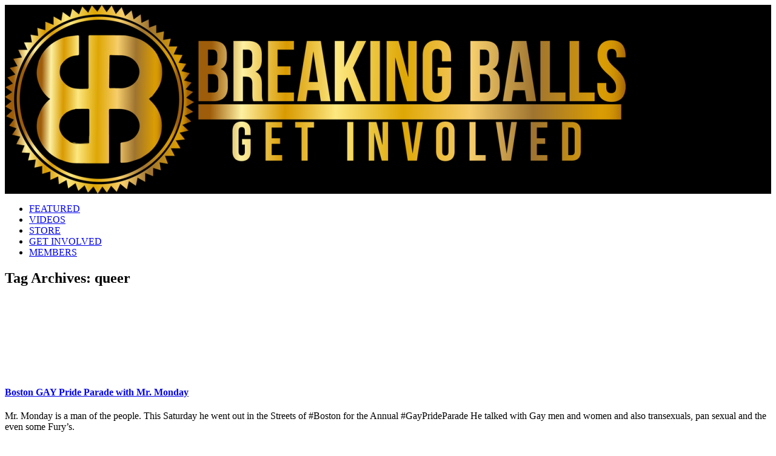

--- FILE ---
content_type: text/html; charset=UTF-8
request_url: https://breakingballs.com/tag/queer/
body_size: 7754
content:
<!DOCTYPE html PUBLIC "-//W3C//DTD XHTML 1.0 Transitional//EN" "http://www.w3.org/TR/xhtml1/DTD/xhtml1-transitional.dtd">
<html xmlns="http://www.w3.org/1999/xhtml" class="no-js" lang="en-US" prefix="og: http://ogp.me/ns#">
<head>
<meta http-equiv="Content-Type" content="text/html; charset=UTF-8" />
<meta name="viewport" content="width=device-width, initial-scale=1, maximum-scale=1">
<link rel="profile" href="https://gmpg.org/xfn/11" />
<link rel="pingback" href="https://breakingballs.com/xmlrpc.php" />
<!-- OptimizePress SEO options -->
<title>queer Archives - Breaking Balls</title>
<meta name="description" content="Mr. Monday is a man of the people. This Saturday he went out in the Streets of #Boston for the Annual #GayPrideParade

He talked with Gay men and wo" />
<meta property="og:type" content="article" />
<meta property="og:url" content="https://breakingballs.com/tag/queer/" />
<meta property="og:title" content="queer Archives - Breaking Balls" />
<meta property="og:description" content="Mr. Monday is a man of the people. This Saturday he went out in the Streets of #Boston for the Annual #GayPrideParade

He talked with Gay men and wo" />
<meta property="og:image" content="https://breakingballs.com/wp-content/uploads/2019/06/Screen-Shot-2019-06-12-at-4.31.11-PM-182x125.png" />
<!-- OptimizePress SEO options end -->

<link rel="shortcut icon" href="https://breakingballs.com/wp-content/uploads/2017/08/BB-Logo-no-Shadow-1024x710.png" />

<!-- This site is optimized with the Yoast SEO plugin v7.3 - https://yoast.com/wordpress/plugins/seo/ -->
<link rel="canonical" href="https://breakingballs.com/tag/queer/" />
<meta property="og:locale" content="en_US" />
<meta property="og:type" content="object" />
<meta property="og:title" content="queer Archives - Breaking Balls" />
<meta property="og:url" content="https://breakingballs.com/tag/queer/" />
<meta property="og:site_name" content="Breaking Balls" />
<meta name="twitter:card" content="summary_large_image" />
<meta name="twitter:title" content="queer Archives - Breaking Balls" />
<meta name="twitter:site" content="@bostonsbestshow" />
<script type='application/ld+json'>{"@context":"https:\/\/schema.org","@type":"Organization","url":"https:\/\/breakingballs.com\/","sameAs":["https:\/\/facebook.com\/breakingballs86","https:\/\/instagram.com\/breakingballs86","https:\/\/www.linkedin.com\/company\/breaking-balls\/","https:\/\/www.youtube.com\/channel\/UCJMeLP8hzDS95rhFE6XvHdQ","https:\/\/twitter.com\/bostonsbestshow"],"@id":"https:\/\/breakingballs.com\/#organization","name":"Breaking Balls","logo":"https:\/\/breakingballs.com\/wp-content\/uploads\/2017\/08\/BB-Logo-no-Shadow.png"}</script>
<link rel='dns-prefetch' href='//s.w.org' />
<link rel="alternate" type="application/rss+xml" title="Breaking Balls &raquo; Feed" href="https://breakingballs.com/feed/" />
<link rel="alternate" type="application/rss+xml" title="Breaking Balls &raquo; Comments Feed" href="https://breakingballs.com/comments/feed/" />
<!-- Global Site Tag (gtag.js) - Google Analytics -->
<script async="" src="https://www.googletagmanager.com/gtag/js?id=UA-107298225-1"></script>
<script>
  window.dataLayer = window.dataLayer || [];
  function gtag(){dataLayer.push(arguments)};
  gtag('js', new Date());

  gtag('config', 'UA-107298225-1');
</script>
<script async="" src="//pagead2.googlesyndication.com/pagead/js/adsbygoogle.js"></script>
<script>
  (adsbygoogle = window.adsbygoogle || []).push({
    google_ad_client: "ca-pub-2692987796914479",
    enable_page_level_ads: true
  });
</script>
<!-- Facebook Pixel Code -->
<script>
  !function(f,b,e,v,n,t,s)
  {if(f.fbq)return;n=f.fbq=function(){n.callMethod?
  n.callMethod.apply(n,arguments):n.queue.push(arguments)};
  if(!f._fbq)f._fbq=n;n.push=n;n.loaded=!0;n.version='2.0';
  n.queue=[];t=b.createElement(e);t.async=!0;
  t.src=v;s=b.getElementsByTagName(e)[0];
  s.parentNode.insertBefore(t,s)}(window, document,'script',
  'https://connect.facebook.net/en_US/fbevents.js');
  fbq('init', '885744881580669');
  fbq('track', 'PageView');
</script>
<noscript><img height="1" width="1" style="display:none"
  src="https://www.facebook.com/tr?id=885744881580669&ev=PageView&noscript=1"
/></noscript>
<!-- End Facebook Pixel Code -->
<link rel="alternate" type="application/rss+xml" title="Breaking Balls &raquo; queer Tag Feed" href="https://breakingballs.com/tag/queer/feed/" />
		<script type="text/javascript">
			window._wpemojiSettings = {"baseUrl":"https:\/\/s.w.org\/images\/core\/emoji\/11\/72x72\/","ext":".png","svgUrl":"https:\/\/s.w.org\/images\/core\/emoji\/11\/svg\/","svgExt":".svg","source":{"concatemoji":"https:\/\/breakingballs.com\/wp-includes\/js\/wp-emoji-release.min.js"}};
			!function(e,a,t){var n,r,o,i=a.createElement("canvas"),p=i.getContext&&i.getContext("2d");function s(e,t){var a=String.fromCharCode;p.clearRect(0,0,i.width,i.height),p.fillText(a.apply(this,e),0,0);e=i.toDataURL();return p.clearRect(0,0,i.width,i.height),p.fillText(a.apply(this,t),0,0),e===i.toDataURL()}function c(e){var t=a.createElement("script");t.src=e,t.defer=t.type="text/javascript",a.getElementsByTagName("head")[0].appendChild(t)}for(o=Array("flag","emoji"),t.supports={everything:!0,everythingExceptFlag:!0},r=0;r<o.length;r++)t.supports[o[r]]=function(e){if(!p||!p.fillText)return!1;switch(p.textBaseline="top",p.font="600 32px Arial",e){case"flag":return s([55356,56826,55356,56819],[55356,56826,8203,55356,56819])?!1:!s([55356,57332,56128,56423,56128,56418,56128,56421,56128,56430,56128,56423,56128,56447],[55356,57332,8203,56128,56423,8203,56128,56418,8203,56128,56421,8203,56128,56430,8203,56128,56423,8203,56128,56447]);case"emoji":return!s([55358,56760,9792,65039],[55358,56760,8203,9792,65039])}return!1}(o[r]),t.supports.everything=t.supports.everything&&t.supports[o[r]],"flag"!==o[r]&&(t.supports.everythingExceptFlag=t.supports.everythingExceptFlag&&t.supports[o[r]]);t.supports.everythingExceptFlag=t.supports.everythingExceptFlag&&!t.supports.flag,t.DOMReady=!1,t.readyCallback=function(){t.DOMReady=!0},t.supports.everything||(n=function(){t.readyCallback()},a.addEventListener?(a.addEventListener("DOMContentLoaded",n,!1),e.addEventListener("load",n,!1)):(e.attachEvent("onload",n),a.attachEvent("onreadystatechange",function(){"complete"===a.readyState&&t.readyCallback()})),(n=t.source||{}).concatemoji?c(n.concatemoji):n.wpemoji&&n.twemoji&&(c(n.twemoji),c(n.wpemoji)))}(window,document,window._wpemojiSettings);
		</script>
		<style type="text/css">
img.wp-smiley,
img.emoji {
	display: inline !important;
	border: none !important;
	box-shadow: none !important;
	height: 1em !important;
	width: 1em !important;
	margin: 0 .07em !important;
	vertical-align: -0.1em !important;
	background: none !important;
	padding: 0 !important;
}
</style>
<link rel='stylesheet' id='contact-form-7-css'  href='https://breakingballs.com/wp-content/plugins/contact-form-7/includes/css/styles.css' type='text/css' media='all' />
<link rel='stylesheet' id='op_map_custom-css'  href='https://breakingballs.com/wp-content/plugins/optimizePressPlusPack/css/elements/op_map.min.css' type='text/css' media='all' />
<link rel='stylesheet' id='optimizepress-theme-style-css'  href='https://breakingballs.com/wp-content/themes/optimizePressTheme/themes/1/style.min.css' type='text/css' media='all' />
<link rel='stylesheet' id='optimizepress-default-css'  href='https://breakingballs.com/wp-content/themes/optimizePressTheme/lib/assets/default.min.css' type='text/css' media='all' />
<link rel='stylesheet' id='ws-plugin--optimizemember-css'  href='https://breakingballs.com/wp-content/plugins/optimizeMember/optimizeMember-o.php?ws_plugin__optimizemember_css=1&#038;qcABC=1' type='text/css' media='all' />
<link rel='stylesheet' id='optimizepressplus-pack-css-front-all-css'  href='https://breakingballs.com/wp-content/plugins/optimizePressPlusPack/css/elements/opplus-front-all.min.css' type='text/css' media='all' />
<script>if (document.location.protocol != "https:") {document.location = document.URL.replace(/^http:/i, "https:");}</script><script type='text/javascript' src='https://breakingballs.com/wp-includes/js/jquery/jquery.js'></script>
<script type='text/javascript' src='https://breakingballs.com/wp-includes/js/jquery/jquery-migrate.min.js'></script>
<script type='text/javascript'>
/* <![CDATA[ */
var OptimizePress = {"ajaxurl":"https:\/\/breakingballs.com\/wp-admin\/admin-ajax.php","SN":"optimizepress","version":"2.5.13","script_debug":".min","localStorageEnabled":"","wp_admin_page":"","op_live_editor":"","op_page_builder":"","op_create_new_page":"","imgurl":"https:\/\/breakingballs.com\/wp-content\/themes\/optimizePressTheme\/lib\/images\/","OP_URL":"https:\/\/breakingballs.com\/wp-content\/themes\/optimizePressTheme\/","OP_JS":"https:\/\/breakingballs.com\/wp-content\/themes\/optimizePressTheme\/lib\/js\/","OP_PAGE_BUILDER_URL":"","include_url":"https:\/\/breakingballs.com\/wp-includes\/","op_autosave_interval":"300","op_autosave_enabled":"N","paths":{"url":"https:\/\/breakingballs.com\/wp-content\/themes\/optimizePressTheme\/","img":"https:\/\/breakingballs.com\/wp-content\/themes\/optimizePressTheme\/lib\/images\/","js":"https:\/\/breakingballs.com\/wp-content\/themes\/optimizePressTheme\/lib\/js\/","css":"https:\/\/breakingballs.com\/wp-content\/themes\/optimizePressTheme\/lib\/css\/"},"social":{"twitter":"optimizepress","facebook":"optimizepress","googleplus":"111273444733787349971"},"flowplayerHTML5":"https:\/\/breakingballs.com\/wp-content\/themes\/optimizePressTheme\/lib\/modules\/blog\/video\/flowplayer\/flowplayer.swf","flowplayerKey":"","flowplayerLogo":"","mediaelementplayer":"https:\/\/breakingballs.com\/wp-content\/themes\/optimizePressTheme\/lib\/modules\/blog\/video\/mediaelement\/","pb_unload_alert":"This page is asking you to confirm that you want to leave - data you have entered may not be saved.","pb_save_alert":"Please make sure you are happy with all of your options as some options will not be able to be changed for this page later.","search_default":"Search...","optimizemember":{"enabled":true,"version":"1.2.9"},"OP_LEADS_URL":"https:\/\/my.optimizeleads.com\/","OP_LEADS_THEMES_URL":"https:\/\/my.optimizeleads.com\/build\/themes\/","map":{"gmapsApiKey":""},"oppp":{"version":"1.1.8.2","path":"https:\/\/breakingballs.com\/wp-content\/plugins\/optimizePressPlusPack\/"}};
/* ]]> */
</script>
<script type='text/javascript' src='https://breakingballs.com/wp-content/themes/optimizePressTheme/lib/js/op-jquery-base-all.min.js'></script>
<script type='text/javascript' src='https://breakingballs.com/wp-content/themes/optimizePressTheme/lib/js/op-front-all.min.js'></script>
<script type='text/javascript' src='https://breakingballs.com/wp-content/themes/optimizePressTheme/themes/1/common.min.js'></script>
<script type='text/javascript'>
/* <![CDATA[ */
var _zxcvbnSettings = {"src":"https:\/\/breakingballs.com\/wp-includes\/js\/zxcvbn.min.js"};
/* ]]> */
</script>
<script type='text/javascript' src='https://breakingballs.com/wp-includes/js/zxcvbn-async.min.js'></script>
<script type='text/javascript'>
/* <![CDATA[ */
var pwsL10n = {"unknown":"Password strength unknown","short":"Very weak","bad":"Weak","good":"Medium","strong":"Strong","mismatch":"Mismatch"};
/* ]]> */
</script>
<script type='text/javascript' src='https://breakingballs.com/wp-admin/js/password-strength-meter.min.js'></script>
<script type='text/javascript' src='https://breakingballs.com/wp-content/plugins/optimizeMember/optimizeMember-o.php?ws_plugin__optimizemember_js_w_globals=1&#038;qcABC=1'></script>
<link rel='https://api.w.org/' href='https://breakingballs.com/wp-json/' />


        <!--[if (gte IE 6)&(lte IE 8)]>
            <script type="text/javascript" src="https://breakingballs.com/wp-content/themes/optimizePressTheme/lib/js/selectivizr-1.0.2-min.js?ver=1.0.2"></script>
        <![endif]-->
        <!--[if lt IE 9]>
            <script src="https://breakingballs.com/wp-content/themes/optimizePressTheme/lib/js//html5shiv.min.js"></script>
        <![endif]-->
    
            <style type="text/css" id="op_header_css">
             body #nav-top.navigation,body #nav-top.navigation ul li a{text-shadow: none}.sub-footer .col{width:915px;margin-right:0}
            </style>
            <link rel="icon" href="https://breakingballs.com/wp-content/uploads/2017/08/cropped-BB-Logo-no-Shadow-150x150.png" sizes="32x32" />
<link rel="icon" href="https://breakingballs.com/wp-content/uploads/2017/08/cropped-BB-Logo-no-Shadow-300x300.png" sizes="192x192" />
<link rel="apple-touch-icon-precomposed" href="https://breakingballs.com/wp-content/uploads/2017/08/cropped-BB-Logo-no-Shadow-300x300.png" />
<meta name="msapplication-TileImage" content="https://breakingballs.com/wp-content/uploads/2017/08/cropped-BB-Logo-no-Shadow-300x300.png" />
</head>
<body data-rsssl=1 class="archive tag tag-queer tag-828 op-theme">
<div class="wrapper">
    <div class="header">
        <nav id="nav-top" class="navigation">
            <div class="content-width cf">
                                    </div>
        </nav>
    </div>
        <div class="clear"></div>
        <nav id="nav-side" class="navigation fly-to-left">
        <div class="banner" style="background-color:#000000">
            <div class="content-width cf">
                        <div class="op-logo"><a href="https://breakingballs.com/" title="Breaking Balls" rel="home" data-wpel-link="internal"><img src="https://breakingballs.com/wp-content/uploads/2017/08/BB-Website-Header-1024x312.png" alt="Breaking Balls" /></a></div>                            </div>
        </div>
    </nav>
                <style>
            
                        body #nav-bottom.navigation ul#navigation-below ul li{ /* Below Dropdown BG */
                                background: none;
                background-image: none;
                filter: none;
                background-color: #fff;
            }
            body #nav-bottom.navigation ul#navigation-below ul li:hover{ /* Below Dropdown BG Hover */
                                background: none;
                background-image: none;
                filter: none;
                background-color: #fff;
            }

            body #nav-bottom.navigation ul#navigation-below li a{text-shadow: none;}        </style>
                    <nav id="nav-bottom" class="navigation">
            <div class="content-width cf">
                <ul id="navigation-below"><li id="menu-item-259" class="menu-item menu-item-type-post_type menu-item-object-page menu-item-home menu-item-259"><a href="https://breakingballs.com/" data-wpel-link="internal">FEATURED</a></li>
<li id="menu-item-282" class="menu-item menu-item-type-post_type menu-item-object-page menu-item-282"><a href="https://breakingballs.com/videos/" data-wpel-link="internal">VIDEOS</a></li>
<li id="menu-item-3348" class="menu-item menu-item-type-custom menu-item-object-custom menu-item-3348"><a href="https://breakingballs.myshopify.com" data-wpel-link="external" target="_blank" rel="nofollow">STORE</a></li>
<li id="menu-item-280" class="menu-item menu-item-type-post_type menu-item-object-page menu-item-280"><a href="https://breakingballs.com/get-involved/" data-wpel-link="internal">GET INVOLVED</a></li>
<li id="menu-item-353" class="menu-item menu-item-type-post_type menu-item-object-page menu-item-353"><a href="https://breakingballs.com/members-login/" data-wpel-link="internal">MEMBERS</a></li>
</ul>
        </div>
    </nav>
        <div class="main-content content-width cf sidebar-right">
        <div class="main-content-area-container cf">
            <div class="sidebar-bg"></div>
        	<div class="main-content-area">
								<div class="op-page-header cf">
                	<h2>Tag Archives: <span>queer</span></h2>				</div>
				
				<div class="older-post-list cf">
                                        					<div class="older-post">
                    	<a href="https://breakingballs.com/boston-gay-pride-parade-with-mr-monday/" title="Boston GAY Pride Parade with Mr. Monday" rel="bookmark" class="post-image" data-wpel-link="internal"><img width="182" height="125" src="[data-uri]" data-lazy-type="image" data-lazy-src="https://breakingballs.com/wp-content/uploads/2019/06/Screen-Shot-2019-06-12-at-4.31.11-PM-182x125.png" class="lazy lazy-hidden attachment-list-image size-list-image wp-post-image" alt="" data-lazy-srcset="https://breakingballs.com/wp-content/uploads/2019/06/Screen-Shot-2019-06-12-at-4.31.11-PM-182x125.png 182w, https://breakingballs.com/wp-content/uploads/2019/06/Screen-Shot-2019-06-12-at-4.31.11-PM-78x55.png 78w" data-lazy-sizes="(max-width: 182px) 100vw, 182px" /><noscript><img width="182" height="125" src="https://breakingballs.com/wp-content/uploads/2019/06/Screen-Shot-2019-06-12-at-4.31.11-PM-182x125.png" class="attachment-list-image size-list-image wp-post-image" alt="" srcset="https://breakingballs.com/wp-content/uploads/2019/06/Screen-Shot-2019-06-12-at-4.31.11-PM-182x125.png 182w, https://breakingballs.com/wp-content/uploads/2019/06/Screen-Shot-2019-06-12-at-4.31.11-PM-78x55.png 78w" sizes="(max-width: 182px) 100vw, 182px" /></noscript></a>						<h4 class="entry-title"><a href="https://breakingballs.com/boston-gay-pride-parade-with-mr-monday/" title="Permalink to Boston GAY Pride Parade with Mr. Monday" rel="bookmark" data-wpel-link="internal">Boston GAY Pride Parade with Mr. Monday</a></h4>
                        <p>Mr. Monday is a man of the people. This Saturday he went out in the Streets of #Boston for the Annual #GayPrideParade He talked with Gay men and women and also transexuals, pan sexual and the even some Fury&#8217;s.</p>
<p class="continue-reading"><a href="https://breakingballs.com/boston-gay-pride-parade-with-mr-monday/" data-wpel-link="internal">Continue Reading &rarr;</a></p>
						<p class="post-meta"><a href="https://breakingballs.com/author/joe/" title="View all posts by Breaking Balls" rel="author" data-wpel-link="internal">Breaking Balls</a></p>					</div> <!-- end .older-post -->
														</div>											</div>
			<div class="main-sidebar cf">
	        <div class="sidebar-section">
        <div class="minipost-area">
        <ul class="tabs cf"><li class="selected"><a href="#categories" data-wpel-link="internal">Categories</a></li></ul>
        <div class="minipost-area-content"><ul class="tab-categories miniposts page-list">	<li class="cat-item cat-item-20"><a href="https://breakingballs.com/category/blog/" title="View all posts filed under BLOG" data-wpel-link="internal">BLOG</a> <span>27</span>
<ul class='children'>
	<li class="cat-item cat-item-245"><a href="https://breakingballs.com/category/blog/charlotte-cannon/" title="View all posts filed under Charlotte Cannon" data-wpel-link="internal">Charlotte Cannon</a> <span>5</span>
</li>
	<li class="cat-item cat-item-991"><a href="https://breakingballs.com/category/blog/evan-luongo/" title="View all posts filed under Evan Luongo" data-wpel-link="internal">Evan Luongo</a> <span>2</span>
</li>
	<li class="cat-item cat-item-33"><a href="https://breakingballs.com/category/blog/garretts-red-carpet-reviews/" title="View all posts filed under Garrett&#039;s Red Carpet Reviews" data-wpel-link="internal">Garrett&#039;s Red Carpet Reviews</a> <span>1</span>
</li>
	<li class="cat-item cat-item-34"><a href="https://breakingballs.com/category/blog/martin-macfly/" title="View all posts filed under Martin Macfly" data-wpel-link="internal">Martin Macfly</a> <span>6</span>
</li>
	<li class="cat-item cat-item-39"><a href="https://breakingballs.com/category/blog/mike-newton/" title="View all posts filed under Mike Newton" data-wpel-link="internal">Mike Newton</a> <span>1</span>
</li>
	<li class="cat-item cat-item-995"><a href="https://breakingballs.com/category/blog/timothy-mcklasky/" title="View all posts filed under Timothy McKlasky" data-wpel-link="internal">Timothy McKlasky</a> <span>1</span>
</li>
	<li class="cat-item cat-item-32"><a href="https://breakingballs.com/category/blog/tonzo/" title="View all posts filed under Tonzo" data-wpel-link="internal">Tonzo</a> <span>10</span>
</li>
</ul>
</li>
	<li class="cat-item cat-item-394"><a href="https://breakingballs.com/category/bocce-night/" title="View all posts filed under Bocce Night" data-wpel-link="internal">Bocce Night</a> <span>8</span>
</li>
	<li class="cat-item cat-item-957"><a href="https://breakingballs.com/category/community-close-up/" title="View all posts filed under Community Close Up" data-wpel-link="internal">Community Close Up</a> <span>1</span>
</li>
	<li class="cat-item cat-item-519"><a href="https://breakingballs.com/category/monday-chick-of-the-week/" title="View all posts filed under Monday Chick of the Week" data-wpel-link="internal">Monday Chick of the Week</a> <span>1</span>
</li>
	<li class="cat-item cat-item-281"><a href="https://breakingballs.com/category/monday-night-live/" title="View all posts filed under monday night live" data-wpel-link="internal">monday night live</a> <span>79</span>
</li>
	<li class="cat-item cat-item-729"><a href="https://breakingballs.com/category/podcasts/" title="View all posts filed under PODCASTS" data-wpel-link="internal">PODCASTS</a> <span>2</span>
</li>
	<li class="cat-item cat-item-21"><a href="https://breakingballs.com/category/segments/" title="View all posts filed under SEGMENTS" data-wpel-link="internal">SEGMENTS</a> <span>62</span>
<ul class='children'>
	<li class="cat-item cat-item-7"><a href="https://breakingballs.com/category/segments/be-a-man/" title="View all posts filed under Be A Man" data-wpel-link="internal">Be A Man</a> <span>46</span>
</li>
	<li class="cat-item cat-item-8"><a href="https://breakingballs.com/category/segments/before-the-internet/" title="View all posts filed under Before the Internet" data-wpel-link="internal">Before the Internet</a> <span>5</span>
</li>
	<li class="cat-item cat-item-668"><a href="https://breakingballs.com/category/segments/shorts/" title="View all posts filed under SHORTS" data-wpel-link="internal">SHORTS</a> <span>7</span>
</li>
	<li class="cat-item cat-item-877"><a href="https://breakingballs.com/category/segments/stay-single/" title="View all posts filed under Stay Single" data-wpel-link="internal">Stay Single</a> <span>2</span>
</li>
	<li class="cat-item cat-item-708"><a href="https://breakingballs.com/category/segments/the-celebrity-tapes/" title="View all posts filed under The Celebrity Tapes" data-wpel-link="internal">The Celebrity Tapes</a> <span>2</span>
</li>
</ul>
</li>
	<li class="cat-item cat-item-1"><a href="https://breakingballs.com/category/uncategorized/" title="View all posts filed under Uncategorized" data-wpel-link="internal">Uncategorized</a> <span>7</span>
</li>
	<li class="cat-item cat-item-19"><a href="https://breakingballs.com/category/videos/" title="View all posts filed under VIDEOS" data-wpel-link="internal">VIDEOS</a> <span>462</span>
</li>
	<li class="cat-item cat-item-22"><a href="https://breakingballs.com/category/web-series/" title="View all posts filed under WEB SERIES" data-wpel-link="internal">WEB SERIES</a> <span>405</span>
<ul class='children'>
	<li class="cat-item cat-item-291"><a href="https://breakingballs.com/category/web-series/1-minute-dance-party/" title="View all posts filed under 1 minute dance party" data-wpel-link="internal">1 minute dance party</a> <span>1</span>
</li>
	<li class="cat-item cat-item-404"><a href="https://breakingballs.com/category/web-series/2badd/" title="View all posts filed under 2BADD" data-wpel-link="internal">2BADD</a> <span>6</span>
</li>
	<li class="cat-item cat-item-567"><a href="https://breakingballs.com/category/web-series/awkward-landings/" title="View all posts filed under Awkward Landings" data-wpel-link="internal">Awkward Landings</a> <span>5</span>
</li>
	<li class="cat-item cat-item-35"><a href="https://breakingballs.com/category/web-series/barber-life/" title="View all posts filed under Barber Life" data-wpel-link="internal">Barber Life</a> <span>8</span>
</li>
	<li class="cat-item cat-item-14"><a href="https://breakingballs.com/category/web-series/big-arms-big-watch-big-life/" title="View all posts filed under Big Arms, Big Watch, Big Life" data-wpel-link="internal">Big Arms, Big Watch, Big Life</a> <span>12</span>
</li>
	<li class="cat-item cat-item-13"><a href="https://breakingballs.com/category/web-series/chain-gang/" title="View all posts filed under Chain Gang" data-wpel-link="internal">Chain Gang</a> <span>16</span>
</li>
	<li class="cat-item cat-item-919"><a href="https://breakingballs.com/category/web-series/chesterfield-suthers/" title="View all posts filed under Chesterfield Suthers" data-wpel-link="internal">Chesterfield Suthers</a> <span>1</span>
</li>
	<li class="cat-item cat-item-864"><a href="https://breakingballs.com/category/web-series/corey-rodrigues-denzel-more/" title="View all posts filed under Corey Rodrigues (Denzel &amp; More)" data-wpel-link="internal">Corey Rodrigues (Denzel &amp; More)</a> <span>1</span>
</li>
	<li class="cat-item cat-item-36"><a href="https://breakingballs.com/category/web-series/fantasy-itis/" title="View all posts filed under Fantasy-Itis" data-wpel-link="internal">Fantasy-Itis</a> <span>5</span>
</li>
	<li class="cat-item cat-item-786"><a href="https://breakingballs.com/category/web-series/friday-night-wights/" title="View all posts filed under Friday Night Wights" data-wpel-link="internal">Friday Night Wights</a> <span>2</span>
</li>
	<li class="cat-item cat-item-40"><a href="https://breakingballs.com/category/web-series/goes-to-dr-gold/" title="View all posts filed under Goes To Dr. Gold" data-wpel-link="internal">Goes To Dr. Gold</a> <span>1</span>
</li>
	<li class="cat-item cat-item-9"><a href="https://breakingballs.com/category/web-series/i-love-monday/" title="View all posts filed under I Love Monday" data-wpel-link="internal">I Love Monday</a> <span>103</span>
</li>
	<li class="cat-item cat-item-578"><a href="https://breakingballs.com/category/web-series/i-love-monday-originals/" title="View all posts filed under I Love Monday (Originals)" data-wpel-link="internal">I Love Monday (Originals)</a> <span>16</span>
</li>
	<li class="cat-item cat-item-15"><a href="https://breakingballs.com/category/web-series/im-offended/" title="View all posts filed under I&#039;m Offended" data-wpel-link="internal">I&#039;m Offended</a> <span>27</span>
</li>
	<li class="cat-item cat-item-10"><a href="https://breakingballs.com/category/web-series/lets-connect/" title="View all posts filed under Lets Connect" data-wpel-link="internal">Lets Connect</a> <span>16</span>
</li>
	<li class="cat-item cat-item-745"><a href="https://breakingballs.com/category/web-series/lockedin-eddie-esposito/" title="View all posts filed under LOCKEDIN (Eddie Esposito)" data-wpel-link="internal">LOCKEDIN (Eddie Esposito)</a> <span>2</span>
</li>
	<li class="cat-item cat-item-16"><a href="https://breakingballs.com/category/web-series/madman-sports/" title="View all posts filed under Madman sports" data-wpel-link="internal">Madman sports</a> <span>6</span>
</li>
	<li class="cat-item cat-item-608"><a href="https://breakingballs.com/category/web-series/malebag/" title="View all posts filed under MaleBag" data-wpel-link="internal">MaleBag</a> <span>2</span>
</li>
	<li class="cat-item cat-item-11"><a href="https://breakingballs.com/category/web-series/old-ppl-friday/" title="View all posts filed under Old People Friday" data-wpel-link="internal">Old People Friday</a> <span>27</span>
</li>
	<li class="cat-item cat-item-37"><a href="https://breakingballs.com/category/web-series/on-site/" title="View all posts filed under On Site" data-wpel-link="internal">On Site</a> <span>10</span>
</li>
	<li class="cat-item cat-item-852"><a href="https://breakingballs.com/category/web-series/out-to-lunch/" title="View all posts filed under Out to Lunch" data-wpel-link="internal">Out to Lunch</a> <span>1</span>
</li>
	<li class="cat-item cat-item-966"><a href="https://breakingballs.com/category/web-series/parodies/" title="View all posts filed under Parodies" data-wpel-link="internal">Parodies</a> <span>2</span>
</li>
	<li class="cat-item cat-item-762"><a href="https://breakingballs.com/category/web-series/prank-one-out/" title="View all posts filed under Prank One Out" data-wpel-link="internal">Prank One Out</a> <span>5</span>
</li>
	<li class="cat-item cat-item-946"><a href="https://breakingballs.com/category/web-series/priest-academy/" title="View all posts filed under Priest Academy" data-wpel-link="internal">Priest Academy</a> <span>2</span>
</li>
	<li class="cat-item cat-item-321"><a href="https://breakingballs.com/category/web-series/rosies-kitchen/" title="View all posts filed under Rosie&#039;s Kitchen" data-wpel-link="internal">Rosie&#039;s Kitchen</a> <span>5</span>
</li>
	<li class="cat-item cat-item-38"><a href="https://breakingballs.com/category/web-series/specials/" title="View all posts filed under Specials" data-wpel-link="internal">Specials</a> <span>9</span>
</li>
	<li class="cat-item cat-item-17"><a href="https://breakingballs.com/category/web-series/spoken-song/" title="View all posts filed under Spoken Song" data-wpel-link="internal">Spoken Song</a> <span>4</span>
</li>
	<li class="cat-item cat-item-840"><a href="https://breakingballs.com/category/web-series/the-bachelorette/" title="View all posts filed under The Bachelorette" data-wpel-link="internal">The Bachelorette</a> <span>1</span>
</li>
	<li class="cat-item cat-item-201"><a href="https://breakingballs.com/category/web-series/the-countdown/" title="View all posts filed under The Countdown" data-wpel-link="internal">The Countdown</a> <span>6</span>
</li>
	<li class="cat-item cat-item-18"><a href="https://breakingballs.com/category/web-series/the-thirsty-male/" title="View all posts filed under The Thirsty Male" data-wpel-link="internal">The Thirsty Male</a> <span>16</span>
</li>
</ul>
</li>
</ul></div>
        </div>
        </div>
        <div class="sidebar-section sidebar-form"><div class="op_signup_form op-signup-style-style5">
	<h2>Get Involved</h2>	<p>Enter your email and name below to receive a special gift from Breaking Balls</p>	<form action="https://breakingballs.com/process-optin-form/" method="POST" class="op-optin-validation op-signup-form-1">	<div>
		<input type="hidden" name="provider" value="aweber" /><input type="hidden" name="redirect_url" value="https://breakingballs.com/thankyou-for-subscribing/" /><input type="hidden" name="already_subscribed_url" value="https://breakingballs.com/already-subscribed/" /><input type="hidden" name="list" value="4760582" /><input type="email" required="required" name="email" value="" placeholder="Enter your Email Address..." class="email" /><input type="text" required="required" name="name" value="" placeholder="Enter your First Name..." class="name" />			<input type="hidden" id="op_optin_nonce" name="op_optin_nonce" value="c2271c54af" /><input type="hidden" name="_wp_http_referer" value="/tag/queer/" />			<button type="submit" class="default-button"><span>GET INVOLVED</span></button>				</div>
	</form>	<p class="secure-icon">Your information is 100% secure with us and will never be shared</p></div>
</div></div>		</div>
        <div class="clear"></div>
		
				<div class="footer">
			<div class="footer-content cf">
				<div class="footer-left">
					<p>Copyright &copy; 2017 · BreakingBalls.com · All Rights Reserved<br /></p>				</div>
							</div>
		</div>
	</div>
</div>
<script type='text/javascript'>
/* <![CDATA[ */
var wpcf7 = {"apiSettings":{"root":"https:\/\/breakingballs.com\/wp-json\/contact-form-7\/v1","namespace":"contact-form-7\/v1"},"recaptcha":{"messages":{"empty":"Please verify that you are not a robot."}}};
/* ]]> */
</script>
<script type='text/javascript' src='https://breakingballs.com/wp-content/plugins/contact-form-7/includes/js/scripts.js'></script>
<script type='text/javascript' src='https://breakingballs.com/wp-content/plugins/fitvids-for-wordpress/jquery.fitvids.js'></script>
<script type='text/javascript' src='https://breakingballs.com/wp-includes/js/jquery/ui/core.min.js'></script>
<script type='text/javascript' src='https://breakingballs.com/wp-includes/js/jquery/ui/widget.min.js'></script>
<script type='text/javascript' src='https://breakingballs.com/wp-includes/js/jquery/ui/accordion.min.js'></script>
<script type='text/javascript' src='https://breakingballs.com/wp-content/plugins/optimizePressPlusPack/js/elements/opplus-front-all.min.js'></script>
<script type='text/javascript'>
/* <![CDATA[ */
var BJLL_options = {"threshold":"0"};
/* ]]> */
</script>
<script type='text/javascript' src='https://breakingballs.com/wp-content/plugins/bj-lazy-load/js/bj-lazy-load.min.js'></script>
<script type='text/javascript' src='https://breakingballs.com/wp-includes/js/wp-embed.min.js'></script>
<script type='text/javascript'>
/* <![CDATA[ */
var OPValidation = {"labels":{"email":"Please enter valid email address","text":"Please fill all fields"},"ajaxUrl":"https:\/\/breakingballs.com\/wp-admin\/admin-ajax.php","nonce":"6aa7877f49"};
/* ]]> */
</script>
<script type='text/javascript' src='https://breakingballs.com/wp-content/themes/optimizePressTheme/lib/js/validation.min.js'></script>
<script type='text/javascript' src='https://breakingballs.com/wp-content/themes/optimizePressTheme/lib/js/menus.min.js'></script>
		<script type="text/javascript">
		jQuery(document).ready(function () {
			jQuery('body').fitVids();
		});
		</script></body>
</html>
<!--
Performance optimized by W3 Total Cache. Learn more: https://www.w3-edge.com/products/

Object Caching 0/0 objects using redis
Page Caching using redis{w3tc_pagecache_reject_reason}
Database Caching using redis

Served from: breakingballs.com @ 2026-01-29 08:01:19 by W3 Total Cache
-->

--- FILE ---
content_type: text/html; charset=utf-8
request_url: https://www.google.com/recaptcha/api2/aframe
body_size: 268
content:
<!DOCTYPE HTML><html><head><meta http-equiv="content-type" content="text/html; charset=UTF-8"></head><body><script nonce="jvFw2ClHHimZcDNrZGYb4Q">/** Anti-fraud and anti-abuse applications only. See google.com/recaptcha */ try{var clients={'sodar':'https://pagead2.googlesyndication.com/pagead/sodar?'};window.addEventListener("message",function(a){try{if(a.source===window.parent){var b=JSON.parse(a.data);var c=clients[b['id']];if(c){var d=document.createElement('img');d.src=c+b['params']+'&rc='+(localStorage.getItem("rc::a")?sessionStorage.getItem("rc::b"):"");window.document.body.appendChild(d);sessionStorage.setItem("rc::e",parseInt(sessionStorage.getItem("rc::e")||0)+1);localStorage.setItem("rc::h",'1769673681452');}}}catch(b){}});window.parent.postMessage("_grecaptcha_ready", "*");}catch(b){}</script></body></html>